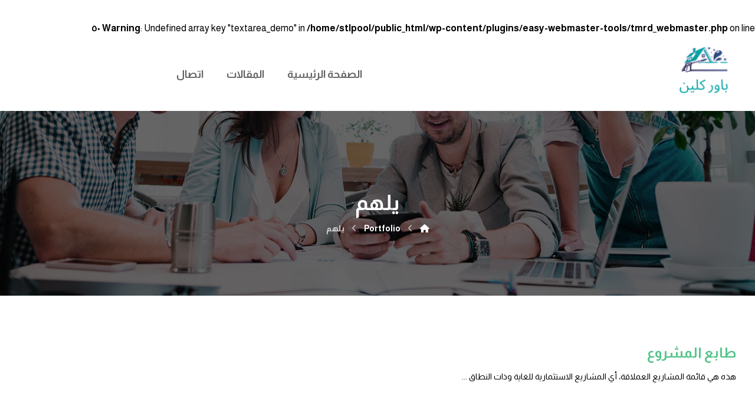

--- FILE ---
content_type: text/html; charset=UTF-8
request_url: https://stlpoolcleaning.com/portfolio/tags/%D9%8A%D9%84%D9%87%D9%85/
body_size: 15521
content:
<!DOCTYPE html>
				<html dir="rtl" lang="ar">
				<head>

					<meta http-equiv="Content-Type" content="text/html; charset=UTF-8"/>

					<meta name="viewport" content="width=device-width, initial-scale=1.0, minimum-scale=1.0"/><meta name='robots' content='index, follow, max-image-preview:large, max-snippet:-1, max-video-preview:-1' />

	<!-- This site is optimized with the Yoast SEO plugin v21.9.1 - https://yoast.com/wordpress/plugins/seo/ -->
	<title>يلهم الأرشيف - شركة باور كلين</title>
	<link rel="canonical" href="https://stlpoolcleaning.com/portfolio/tags/يلهم/" />
	<meta property="og:locale" content="ar_AR" />
	<meta property="og:type" content="article" />
	<meta property="og:title" content="يلهم الأرشيف - شركة باور كلين" />
	<meta property="og:url" content="https://stlpoolcleaning.com/portfolio/tags/يلهم/" />
	<meta property="og:site_name" content="شركة باور كلين" />
	<meta name="twitter:card" content="summary_large_image" />
	<script type="application/ld+json" class="yoast-schema-graph">{"@context":"https://schema.org","@graph":[{"@type":"CollectionPage","@id":"https://stlpoolcleaning.com/portfolio/tags/%d9%8a%d9%84%d9%87%d9%85/","url":"https://stlpoolcleaning.com/portfolio/tags/%d9%8a%d9%84%d9%87%d9%85/","name":"يلهم الأرشيف - شركة باور كلين","isPartOf":{"@id":"https://stlpoolcleaning.com/#website"},"primaryImageOfPage":{"@id":"https://stlpoolcleaning.com/portfolio/tags/%d9%8a%d9%84%d9%87%d9%85/#primaryimage"},"image":{"@id":"https://stlpoolcleaning.com/portfolio/tags/%d9%8a%d9%84%d9%87%d9%85/#primaryimage"},"thumbnailUrl":"","breadcrumb":{"@id":"https://stlpoolcleaning.com/portfolio/tags/%d9%8a%d9%84%d9%87%d9%85/#breadcrumb"},"inLanguage":"ar"},{"@type":"ImageObject","inLanguage":"ar","@id":"https://stlpoolcleaning.com/portfolio/tags/%d9%8a%d9%84%d9%87%d9%85/#primaryimage","url":"","contentUrl":""},{"@type":"BreadcrumbList","@id":"https://stlpoolcleaning.com/portfolio/tags/%d9%8a%d9%84%d9%87%d9%85/#breadcrumb","itemListElement":[{"@type":"ListItem","position":1,"name":"الرئيسية","item":"https://stlpoolcleaning.com/"},{"@type":"ListItem","position":2,"name":"يلهم"}]},{"@type":"WebSite","@id":"https://stlpoolcleaning.com/#website","url":"https://stlpoolcleaning.com/","name":"شركة باور كلين","description":"خدمات تنظيف منازل-خزانات-مسابح -نقل عفش","potentialAction":[{"@type":"SearchAction","target":{"@type":"EntryPoint","urlTemplate":"https://stlpoolcleaning.com/?s={search_term_string}"},"query-input":"required name=search_term_string"}],"inLanguage":"ar"}]}</script>
	<!-- / Yoast SEO plugin. -->


<link rel='dns-prefetch' href='//fonts.googleapis.com' />
<link rel="alternate" type="application/rss+xml" title="شركة باور كلين &laquo; الخلاصة" href="https://stlpoolcleaning.com/feed/" />
<link rel="alternate" type="application/rss+xml" title="شركة باور كلين &laquo; خلاصة التعليقات" href="https://stlpoolcleaning.com/comments/feed/" />
<link rel="alternate" type="application/rss+xml" title="خلاصة شركة باور كلين &laquo; يلهم Tags" href="https://stlpoolcleaning.com/portfolio/tags/%d9%8a%d9%84%d9%87%d9%85/feed/" />
<script>
window._wpemojiSettings = {"baseUrl":"https:\/\/s.w.org\/images\/core\/emoji\/14.0.0\/72x72\/","ext":".png","svgUrl":"https:\/\/s.w.org\/images\/core\/emoji\/14.0.0\/svg\/","svgExt":".svg","source":{"concatemoji":"https:\/\/stlpoolcleaning.com\/wp-includes\/js\/wp-emoji-release.min.js?ver=6.4.7"}};
/*! This file is auto-generated */
!function(i,n){var o,s,e;function c(e){try{var t={supportTests:e,timestamp:(new Date).valueOf()};sessionStorage.setItem(o,JSON.stringify(t))}catch(e){}}function p(e,t,n){e.clearRect(0,0,e.canvas.width,e.canvas.height),e.fillText(t,0,0);var t=new Uint32Array(e.getImageData(0,0,e.canvas.width,e.canvas.height).data),r=(e.clearRect(0,0,e.canvas.width,e.canvas.height),e.fillText(n,0,0),new Uint32Array(e.getImageData(0,0,e.canvas.width,e.canvas.height).data));return t.every(function(e,t){return e===r[t]})}function u(e,t,n){switch(t){case"flag":return n(e,"\ud83c\udff3\ufe0f\u200d\u26a7\ufe0f","\ud83c\udff3\ufe0f\u200b\u26a7\ufe0f")?!1:!n(e,"\ud83c\uddfa\ud83c\uddf3","\ud83c\uddfa\u200b\ud83c\uddf3")&&!n(e,"\ud83c\udff4\udb40\udc67\udb40\udc62\udb40\udc65\udb40\udc6e\udb40\udc67\udb40\udc7f","\ud83c\udff4\u200b\udb40\udc67\u200b\udb40\udc62\u200b\udb40\udc65\u200b\udb40\udc6e\u200b\udb40\udc67\u200b\udb40\udc7f");case"emoji":return!n(e,"\ud83e\udef1\ud83c\udffb\u200d\ud83e\udef2\ud83c\udfff","\ud83e\udef1\ud83c\udffb\u200b\ud83e\udef2\ud83c\udfff")}return!1}function f(e,t,n){var r="undefined"!=typeof WorkerGlobalScope&&self instanceof WorkerGlobalScope?new OffscreenCanvas(300,150):i.createElement("canvas"),a=r.getContext("2d",{willReadFrequently:!0}),o=(a.textBaseline="top",a.font="600 32px Arial",{});return e.forEach(function(e){o[e]=t(a,e,n)}),o}function t(e){var t=i.createElement("script");t.src=e,t.defer=!0,i.head.appendChild(t)}"undefined"!=typeof Promise&&(o="wpEmojiSettingsSupports",s=["flag","emoji"],n.supports={everything:!0,everythingExceptFlag:!0},e=new Promise(function(e){i.addEventListener("DOMContentLoaded",e,{once:!0})}),new Promise(function(t){var n=function(){try{var e=JSON.parse(sessionStorage.getItem(o));if("object"==typeof e&&"number"==typeof e.timestamp&&(new Date).valueOf()<e.timestamp+604800&&"object"==typeof e.supportTests)return e.supportTests}catch(e){}return null}();if(!n){if("undefined"!=typeof Worker&&"undefined"!=typeof OffscreenCanvas&&"undefined"!=typeof URL&&URL.createObjectURL&&"undefined"!=typeof Blob)try{var e="postMessage("+f.toString()+"("+[JSON.stringify(s),u.toString(),p.toString()].join(",")+"));",r=new Blob([e],{type:"text/javascript"}),a=new Worker(URL.createObjectURL(r),{name:"wpTestEmojiSupports"});return void(a.onmessage=function(e){c(n=e.data),a.terminate(),t(n)})}catch(e){}c(n=f(s,u,p))}t(n)}).then(function(e){for(var t in e)n.supports[t]=e[t],n.supports.everything=n.supports.everything&&n.supports[t],"flag"!==t&&(n.supports.everythingExceptFlag=n.supports.everythingExceptFlag&&n.supports[t]);n.supports.everythingExceptFlag=n.supports.everythingExceptFlag&&!n.supports.flag,n.DOMReady=!1,n.readyCallback=function(){n.DOMReady=!0}}).then(function(){return e}).then(function(){var e;n.supports.everything||(n.readyCallback(),(e=n.source||{}).concatemoji?t(e.concatemoji):e.wpemoji&&e.twemoji&&(t(e.twemoji),t(e.wpemoji)))}))}((window,document),window._wpemojiSettings);
</script>
<style id='wp-emoji-styles-inline-css'>

	img.wp-smiley, img.emoji {
		display: inline !important;
		border: none !important;
		box-shadow: none !important;
		height: 1em !important;
		width: 1em !important;
		margin: 0 0.07em !important;
		vertical-align: -0.1em !important;
		background: none !important;
		padding: 0 !important;
	}
</style>
<link rel='stylesheet' id='codevz-blocks-css' href='https://stlpoolcleaning.com/wp-content/themes/xtra//assets/css/blocks.css?ver=6.4.7' media='all' />
<style id='classic-theme-styles-inline-css'>
/*! This file is auto-generated */
.wp-block-button__link{color:#fff;background-color:#32373c;border-radius:9999px;box-shadow:none;text-decoration:none;padding:calc(.667em + 2px) calc(1.333em + 2px);font-size:1.125em}.wp-block-file__button{background:#32373c;color:#fff;text-decoration:none}
</style>
<style id='global-styles-inline-css'>
body{--wp--preset--color--black: #000000;--wp--preset--color--cyan-bluish-gray: #abb8c3;--wp--preset--color--white: #ffffff;--wp--preset--color--pale-pink: #f78da7;--wp--preset--color--vivid-red: #cf2e2e;--wp--preset--color--luminous-vivid-orange: #ff6900;--wp--preset--color--luminous-vivid-amber: #fcb900;--wp--preset--color--light-green-cyan: #7bdcb5;--wp--preset--color--vivid-green-cyan: #00d084;--wp--preset--color--pale-cyan-blue: #8ed1fc;--wp--preset--color--vivid-cyan-blue: #0693e3;--wp--preset--color--vivid-purple: #9b51e0;--wp--preset--gradient--vivid-cyan-blue-to-vivid-purple: linear-gradient(135deg,rgba(6,147,227,1) 0%,rgb(155,81,224) 100%);--wp--preset--gradient--light-green-cyan-to-vivid-green-cyan: linear-gradient(135deg,rgb(122,220,180) 0%,rgb(0,208,130) 100%);--wp--preset--gradient--luminous-vivid-amber-to-luminous-vivid-orange: linear-gradient(135deg,rgba(252,185,0,1) 0%,rgba(255,105,0,1) 100%);--wp--preset--gradient--luminous-vivid-orange-to-vivid-red: linear-gradient(135deg,rgba(255,105,0,1) 0%,rgb(207,46,46) 100%);--wp--preset--gradient--very-light-gray-to-cyan-bluish-gray: linear-gradient(135deg,rgb(238,238,238) 0%,rgb(169,184,195) 100%);--wp--preset--gradient--cool-to-warm-spectrum: linear-gradient(135deg,rgb(74,234,220) 0%,rgb(151,120,209) 20%,rgb(207,42,186) 40%,rgb(238,44,130) 60%,rgb(251,105,98) 80%,rgb(254,248,76) 100%);--wp--preset--gradient--blush-light-purple: linear-gradient(135deg,rgb(255,206,236) 0%,rgb(152,150,240) 100%);--wp--preset--gradient--blush-bordeaux: linear-gradient(135deg,rgb(254,205,165) 0%,rgb(254,45,45) 50%,rgb(107,0,62) 100%);--wp--preset--gradient--luminous-dusk: linear-gradient(135deg,rgb(255,203,112) 0%,rgb(199,81,192) 50%,rgb(65,88,208) 100%);--wp--preset--gradient--pale-ocean: linear-gradient(135deg,rgb(255,245,203) 0%,rgb(182,227,212) 50%,rgb(51,167,181) 100%);--wp--preset--gradient--electric-grass: linear-gradient(135deg,rgb(202,248,128) 0%,rgb(113,206,126) 100%);--wp--preset--gradient--midnight: linear-gradient(135deg,rgb(2,3,129) 0%,rgb(40,116,252) 100%);--wp--preset--font-size--small: 13px;--wp--preset--font-size--medium: 20px;--wp--preset--font-size--large: 36px;--wp--preset--font-size--x-large: 42px;--wp--preset--spacing--20: 0.44rem;--wp--preset--spacing--30: 0.67rem;--wp--preset--spacing--40: 1rem;--wp--preset--spacing--50: 1.5rem;--wp--preset--spacing--60: 2.25rem;--wp--preset--spacing--70: 3.38rem;--wp--preset--spacing--80: 5.06rem;--wp--preset--shadow--natural: 6px 6px 9px rgba(0, 0, 0, 0.2);--wp--preset--shadow--deep: 12px 12px 50px rgba(0, 0, 0, 0.4);--wp--preset--shadow--sharp: 6px 6px 0px rgba(0, 0, 0, 0.2);--wp--preset--shadow--outlined: 6px 6px 0px -3px rgba(255, 255, 255, 1), 6px 6px rgba(0, 0, 0, 1);--wp--preset--shadow--crisp: 6px 6px 0px rgba(0, 0, 0, 1);}:where(.is-layout-flex){gap: 0.5em;}:where(.is-layout-grid){gap: 0.5em;}body .is-layout-flow > .alignleft{float: left;margin-inline-start: 0;margin-inline-end: 2em;}body .is-layout-flow > .alignright{float: right;margin-inline-start: 2em;margin-inline-end: 0;}body .is-layout-flow > .aligncenter{margin-left: auto !important;margin-right: auto !important;}body .is-layout-constrained > .alignleft{float: left;margin-inline-start: 0;margin-inline-end: 2em;}body .is-layout-constrained > .alignright{float: right;margin-inline-start: 2em;margin-inline-end: 0;}body .is-layout-constrained > .aligncenter{margin-left: auto !important;margin-right: auto !important;}body .is-layout-constrained > :where(:not(.alignleft):not(.alignright):not(.alignfull)){max-width: var(--wp--style--global--content-size);margin-left: auto !important;margin-right: auto !important;}body .is-layout-constrained > .alignwide{max-width: var(--wp--style--global--wide-size);}body .is-layout-flex{display: flex;}body .is-layout-flex{flex-wrap: wrap;align-items: center;}body .is-layout-flex > *{margin: 0;}body .is-layout-grid{display: grid;}body .is-layout-grid > *{margin: 0;}:where(.wp-block-columns.is-layout-flex){gap: 2em;}:where(.wp-block-columns.is-layout-grid){gap: 2em;}:where(.wp-block-post-template.is-layout-flex){gap: 1.25em;}:where(.wp-block-post-template.is-layout-grid){gap: 1.25em;}.has-black-color{color: var(--wp--preset--color--black) !important;}.has-cyan-bluish-gray-color{color: var(--wp--preset--color--cyan-bluish-gray) !important;}.has-white-color{color: var(--wp--preset--color--white) !important;}.has-pale-pink-color{color: var(--wp--preset--color--pale-pink) !important;}.has-vivid-red-color{color: var(--wp--preset--color--vivid-red) !important;}.has-luminous-vivid-orange-color{color: var(--wp--preset--color--luminous-vivid-orange) !important;}.has-luminous-vivid-amber-color{color: var(--wp--preset--color--luminous-vivid-amber) !important;}.has-light-green-cyan-color{color: var(--wp--preset--color--light-green-cyan) !important;}.has-vivid-green-cyan-color{color: var(--wp--preset--color--vivid-green-cyan) !important;}.has-pale-cyan-blue-color{color: var(--wp--preset--color--pale-cyan-blue) !important;}.has-vivid-cyan-blue-color{color: var(--wp--preset--color--vivid-cyan-blue) !important;}.has-vivid-purple-color{color: var(--wp--preset--color--vivid-purple) !important;}.has-black-background-color{background-color: var(--wp--preset--color--black) !important;}.has-cyan-bluish-gray-background-color{background-color: var(--wp--preset--color--cyan-bluish-gray) !important;}.has-white-background-color{background-color: var(--wp--preset--color--white) !important;}.has-pale-pink-background-color{background-color: var(--wp--preset--color--pale-pink) !important;}.has-vivid-red-background-color{background-color: var(--wp--preset--color--vivid-red) !important;}.has-luminous-vivid-orange-background-color{background-color: var(--wp--preset--color--luminous-vivid-orange) !important;}.has-luminous-vivid-amber-background-color{background-color: var(--wp--preset--color--luminous-vivid-amber) !important;}.has-light-green-cyan-background-color{background-color: var(--wp--preset--color--light-green-cyan) !important;}.has-vivid-green-cyan-background-color{background-color: var(--wp--preset--color--vivid-green-cyan) !important;}.has-pale-cyan-blue-background-color{background-color: var(--wp--preset--color--pale-cyan-blue) !important;}.has-vivid-cyan-blue-background-color{background-color: var(--wp--preset--color--vivid-cyan-blue) !important;}.has-vivid-purple-background-color{background-color: var(--wp--preset--color--vivid-purple) !important;}.has-black-border-color{border-color: var(--wp--preset--color--black) !important;}.has-cyan-bluish-gray-border-color{border-color: var(--wp--preset--color--cyan-bluish-gray) !important;}.has-white-border-color{border-color: var(--wp--preset--color--white) !important;}.has-pale-pink-border-color{border-color: var(--wp--preset--color--pale-pink) !important;}.has-vivid-red-border-color{border-color: var(--wp--preset--color--vivid-red) !important;}.has-luminous-vivid-orange-border-color{border-color: var(--wp--preset--color--luminous-vivid-orange) !important;}.has-luminous-vivid-amber-border-color{border-color: var(--wp--preset--color--luminous-vivid-amber) !important;}.has-light-green-cyan-border-color{border-color: var(--wp--preset--color--light-green-cyan) !important;}.has-vivid-green-cyan-border-color{border-color: var(--wp--preset--color--vivid-green-cyan) !important;}.has-pale-cyan-blue-border-color{border-color: var(--wp--preset--color--pale-cyan-blue) !important;}.has-vivid-cyan-blue-border-color{border-color: var(--wp--preset--color--vivid-cyan-blue) !important;}.has-vivid-purple-border-color{border-color: var(--wp--preset--color--vivid-purple) !important;}.has-vivid-cyan-blue-to-vivid-purple-gradient-background{background: var(--wp--preset--gradient--vivid-cyan-blue-to-vivid-purple) !important;}.has-light-green-cyan-to-vivid-green-cyan-gradient-background{background: var(--wp--preset--gradient--light-green-cyan-to-vivid-green-cyan) !important;}.has-luminous-vivid-amber-to-luminous-vivid-orange-gradient-background{background: var(--wp--preset--gradient--luminous-vivid-amber-to-luminous-vivid-orange) !important;}.has-luminous-vivid-orange-to-vivid-red-gradient-background{background: var(--wp--preset--gradient--luminous-vivid-orange-to-vivid-red) !important;}.has-very-light-gray-to-cyan-bluish-gray-gradient-background{background: var(--wp--preset--gradient--very-light-gray-to-cyan-bluish-gray) !important;}.has-cool-to-warm-spectrum-gradient-background{background: var(--wp--preset--gradient--cool-to-warm-spectrum) !important;}.has-blush-light-purple-gradient-background{background: var(--wp--preset--gradient--blush-light-purple) !important;}.has-blush-bordeaux-gradient-background{background: var(--wp--preset--gradient--blush-bordeaux) !important;}.has-luminous-dusk-gradient-background{background: var(--wp--preset--gradient--luminous-dusk) !important;}.has-pale-ocean-gradient-background{background: var(--wp--preset--gradient--pale-ocean) !important;}.has-electric-grass-gradient-background{background: var(--wp--preset--gradient--electric-grass) !important;}.has-midnight-gradient-background{background: var(--wp--preset--gradient--midnight) !important;}.has-small-font-size{font-size: var(--wp--preset--font-size--small) !important;}.has-medium-font-size{font-size: var(--wp--preset--font-size--medium) !important;}.has-large-font-size{font-size: var(--wp--preset--font-size--large) !important;}.has-x-large-font-size{font-size: var(--wp--preset--font-size--x-large) !important;}
.wp-block-navigation a:where(:not(.wp-element-button)){color: inherit;}
:where(.wp-block-post-template.is-layout-flex){gap: 1.25em;}:where(.wp-block-post-template.is-layout-grid){gap: 1.25em;}
:where(.wp-block-columns.is-layout-flex){gap: 2em;}:where(.wp-block-columns.is-layout-grid){gap: 2em;}
.wp-block-pullquote{font-size: 1.5em;line-height: 1.6;}
</style>
<link rel='stylesheet' id='cz-icons-pack-css' href='https://stlpoolcleaning.com/wp-content/plugins/codevz-plus/admin/fields/codevz_fields/icons/czicons.css?ver=4.8.0' media='all' />
<link rel='stylesheet' id='contact-form-7-css' href='https://stlpoolcleaning.com/wp-content/plugins/contact-form-7/includes/css/styles.css?ver=5.9' media='all' />
<link rel='stylesheet' id='contact-form-7-rtl-css' href='https://stlpoolcleaning.com/wp-content/plugins/contact-form-7/includes/css/styles-rtl.css?ver=5.9' media='all' />
<link rel='stylesheet' id='woocommerce-layout-rtl-css' href='https://stlpoolcleaning.com/wp-content/plugins/woocommerce/assets/css/woocommerce-layout-rtl.css?ver=8.6.1' media='all' />
<link rel='stylesheet' id='woocommerce-smallscreen-rtl-css' href='https://stlpoolcleaning.com/wp-content/plugins/woocommerce/assets/css/woocommerce-smallscreen-rtl.css?ver=8.6.1' media='only screen and (max-width: 768px)' />
<link rel='stylesheet' id='woocommerce-general-rtl-css' href='https://stlpoolcleaning.com/wp-content/plugins/woocommerce/assets/css/woocommerce-rtl.css?ver=8.6.1' media='all' />
<style id='woocommerce-inline-inline-css'>
.woocommerce form .form-row .required { visibility: visible; }
</style>
<link rel='stylesheet' id='wpccp-css' href='https://stlpoolcleaning.com/wp-content/plugins/wp-content-copy-protection/assets/css/style.min.css?ver=1706447838' media='all' />
<link rel='stylesheet' id='codevz-css' href='https://stlpoolcleaning.com/wp-content/themes/xtra/assets/css/core.css?ver=4.7.2' media='all' />
<link rel='stylesheet' id='codevz-laptop-css' href='https://stlpoolcleaning.com/wp-content/themes/xtra/assets/css/core-laptop.css?ver=4.7.2' media='screen and (max-width: 1024px)' />
<link rel='stylesheet' id='codevz-tablet-css' href='https://stlpoolcleaning.com/wp-content/themes/xtra/assets/css/core-tablet.css?ver=4.7.2' media='screen and (max-width: 768px)' />
<link rel='stylesheet' id='codevz-mobile-css' href='https://stlpoolcleaning.com/wp-content/themes/xtra/assets/css/core-mobile.css?ver=4.7.2' media='screen and (max-width: 480px)' />
<link rel='stylesheet' id='codevz-rtl-css' href='https://stlpoolcleaning.com/wp-content/themes/xtra/assets/css/core.rtl.css?ver=4.7.2' media='all' />
<link rel='stylesheet' id='google-font-almarai-css' href='https://fonts.googleapis.com/css?family=Almarai%3A300%2C400%2C700&#038;ver=6.4.7' media='all' />
<link rel='stylesheet' id='codevz-woocommerce-css' href='https://stlpoolcleaning.com/wp-content/themes/xtra/assets/css/woocommerce.css?ver=4.7.2' media='all' />
<link rel='stylesheet' id='codevz-woocommerce-rtl-css' href='https://stlpoolcleaning.com/wp-content/themes/xtra/assets/css/woocommerce.rtl.css?ver=4.7.2' media='all' />
<link rel='stylesheet' id='codevz-plus-share-css' href='https://stlpoolcleaning.com/wp-content/plugins/codevz-plus/assets/css/share.css?ver=4.8.0' media='all' />
<link rel='stylesheet' id='codevz-mobile-fixed-nav-css' href='https://stlpoolcleaning.com/wp-content/plugins/codevz-plus/assets/css/mobile-nav.css?ver=4.8.0' media='all' />
<link rel='stylesheet' id='codevz-plus-css' href='https://stlpoolcleaning.com/wp-content/plugins/codevz-plus/assets/css/codevzplus.css?ver=4.8.0' media='all' />
<link rel='stylesheet' id='codevz-plus-tablet-css' href='https://stlpoolcleaning.com/wp-content/plugins/codevz-plus/assets/css/codevzplus-tablet.css?ver=4.8.0' media='screen and (max-width: 768px)' />
<link rel='stylesheet' id='codevz-plus-mobile-css' href='https://stlpoolcleaning.com/wp-content/plugins/codevz-plus/assets/css/codevzplus-mobile.css?ver=4.8.0' media='screen and (max-width: 480px)' />
<link rel='stylesheet' id='xtra-elementor-front-css' href='https://stlpoolcleaning.com/wp-content/plugins/codevz-plus/assets/css/elementor.css?ver=4.8.0' media='all' />
<link rel='stylesheet' id='font-awesome-shims-css' href='https://stlpoolcleaning.com/wp-content/plugins/codevz-plus/admin/assets/css/font-awesome/css/v4-shims.min.css?ver=6.4.2' media='all' />
<link rel='stylesheet' id='font-awesome-css' href='https://stlpoolcleaning.com/wp-content/plugins/codevz-plus/admin/assets/css/font-awesome/css/all.min.css?ver=6.4.2' media='all' />
<link rel='stylesheet' id='call-now-button-modern-style-css' href='https://stlpoolcleaning.com/wp-content/plugins/call-now-button/resources/style/modern.css?ver=1.4.2' media='all' />
<script src="https://stlpoolcleaning.com/wp-includes/js/jquery/jquery.min.js?ver=3.7.1" id="jquery-core-js"></script>
<script src="https://stlpoolcleaning.com/wp-includes/js/jquery/jquery-migrate.min.js?ver=3.4.1" id="jquery-migrate-js"></script>
<script src="https://stlpoolcleaning.com/wp-content/plugins/woocommerce/assets/js/jquery-blockui/jquery.blockUI.min.js?ver=2.7.0-wc.8.6.1" id="jquery-blockui-js" defer data-wp-strategy="defer"></script>
<script id="wc-add-to-cart-js-extra">
var wc_add_to_cart_params = {"ajax_url":"\/wp-admin\/admin-ajax.php","wc_ajax_url":"\/?wc-ajax=%%endpoint%%","i18n_view_cart":"\u0639\u0631\u0636 \u0627\u0644\u0633\u0644\u0629","cart_url":"https:\/\/stlpoolcleaning.com","is_cart":"","cart_redirect_after_add":"no"};
</script>
<script src="https://stlpoolcleaning.com/wp-content/plugins/woocommerce/assets/js/frontend/add-to-cart.min.js?ver=8.6.1" id="wc-add-to-cart-js" defer data-wp-strategy="defer"></script>
<script src="https://stlpoolcleaning.com/wp-content/plugins/woocommerce/assets/js/js-cookie/js.cookie.min.js?ver=2.1.4-wc.8.6.1" id="js-cookie-js" defer data-wp-strategy="defer"></script>
<script id="woocommerce-js-extra">
var woocommerce_params = {"ajax_url":"\/wp-admin\/admin-ajax.php","wc_ajax_url":"\/?wc-ajax=%%endpoint%%"};
</script>
<script src="https://stlpoolcleaning.com/wp-content/plugins/woocommerce/assets/js/frontend/woocommerce.min.js?ver=8.6.1" id="woocommerce-js" defer data-wp-strategy="defer"></script>
<script id="wc-cart-fragments-js-extra">
var wc_cart_fragments_params = {"ajax_url":"\/wp-admin\/admin-ajax.php","wc_ajax_url":"\/?wc-ajax=%%endpoint%%","cart_hash_key":"wc_cart_hash_4e36cdeae3eb5eba90e8133552e48e9d","fragment_name":"wc_fragments_4e36cdeae3eb5eba90e8133552e48e9d","request_timeout":"5000"};
</script>
<script src="https://stlpoolcleaning.com/wp-content/plugins/woocommerce/assets/js/frontend/cart-fragments.min.js?ver=8.6.1" id="wc-cart-fragments-js" defer data-wp-strategy="defer"></script>
<link rel="https://api.w.org/" href="https://stlpoolcleaning.com/wp-json/" /><link rel="alternate" type="application/json" href="https://stlpoolcleaning.com/wp-json/wp/v2/portfolio_tags/101" /><link rel="EditURI" type="application/rsd+xml" title="RSD" href="https://stlpoolcleaning.com/xmlrpc.php?rsd" />
<meta name="generator" content="WordPress 6.4.7" />
<meta name="generator" content="WooCommerce 8.6.1" />
<meta name="format-detection" content="telephone=no">
<br />
<b>Warning</b>:  Undefined array key "textarea_demo" in <b>/home/stlpool/public_html/wp-content/plugins/easy-webmaster-tools/tmrd_webmaster.php</b> on line <b>50</b><br />
<!-- Google Tag Manager -->
<script>(function(w,d,s,l,i){w[l]=w[l]||[];w[l].push({'gtm.start':
new Date().getTime(),event:'gtm.js'});var f=d.getElementsByTagName(s)[0],
j=d.createElement(s),dl=l!='dataLayer'?'&l='+l:'';j.async=true;j.src=
'https://www.googletagmanager.com/gtm.js?id='+i+dl;f.parentNode.insertBefore(j,f);
})(window,document,'script','dataLayer','GTM-MVP87H59');</script>
<!-- End Google Tag Manager -->	<noscript><style>.woocommerce-product-gallery{ opacity: 1 !important; }</style></noscript>
	<meta name="generator" content="Elementor 3.19.4; features: e_optimized_assets_loading, e_optimized_css_loading, additional_custom_breakpoints, block_editor_assets_optimize, e_image_loading_optimization; settings: css_print_method-external, google_font-enabled, font_display-swap">
<style id="codevz-inline-css" data-noptimize>.woocommerce div.product form.cart .variations .codevz-variations input[type="radio"]:checked + label{outline-color:#55c48b;color:#55c48b}.woocommerce div.product form.cart .variations .codevz-variations-button label{border-radius:50px}.woocommerce div.product form.cart .variations .codevz-variations-thumbnail label{border-radius:5px}.admin-bar .cz_fixed_top_border{top:32px}.admin-bar i.offcanvas-close {top: 32px}.admin-bar .offcanvas_area, .admin-bar .hidden_top_bar{margin-top: 32px}.admin-bar .header_5,.admin-bar .onSticky{top: 32px}@media screen and (max-width:768px) {.admin-bar .header_5,.admin-bar .onSticky,.admin-bar .cz_fixed_top_border,.admin-bar i.offcanvas-close {top: 46px}.admin-bar .onSticky {top: 0}.admin-bar .offcanvas_area,.admin-bar .offcanvas_area,.admin-bar .hidden_top_bar{margin-top:46px;height:calc(100% - 46px);}}

/* Theme color */a:hover, .sf-menu > .cz.current_menu > a, .sf-menu > .cz .cz.current_menu > a,.sf-menu > .current-menu-parent > a,.comment-text .star-rating span,.codevz-404 span {color: #55c48b} 
form button, .button, #edd-purchase-button, .edd-submit, .edd-submit.button.blue, .edd-submit.button.blue:hover, .edd-submit.button.blue:focus, [type=submit].edd-submit, .sf-menu > .cz > a:before,.sf-menu > .cz > a:before,
.post-password-form input[type="submit"], .wpcf7-submit, .submit_user, 
#commentform #submit, .commentlist li.bypostauthor > .comment-body:after,.commentlist li.comment-author-admin > .comment-body:after, 
 .pagination .current, .pagination > b, .pagination a:hover, .page-numbers .current, .page-numbers a:hover, .pagination .next:hover, 
.pagination .prev:hover, input[type=submit], .sticky:before, .commentlist li.comment-author-admin .fn,
input[type=submit],input[type=button],.cz_header_button,.cz_default_portfolio a,
.cz_readmore, .more-link, a.cz_btn, .cz_highlight_1:after, div.cz_btn ,.woocommerce input.button.alt.woocommerce #respond input#submit, .woocommerce a.button, .woocommerce button.button, .woocommerce input.button,.woocommerce .woocommerce-error .button,.woocommerce .woocommerce-info .button, .woocommerce .woocommerce-message .button, .woocommerce-page .woocommerce-error .button, .woocommerce-page .woocommerce-info .button, .woocommerce-page .woocommerce-message .button,#add_payment_method table.cart input, .woocommerce-cart table.cart input:not(.input-text), .woocommerce-checkout table.cart input,.woocommerce input.button:disabled, .woocommerce input.button:disabled[disabled],#add_payment_method table.cart input, #add_payment_method .wc-proceed-to-checkout a.checkout-button, .woocommerce-cart .wc-proceed-to-checkout a.checkout-button, .woocommerce-checkout .wc-proceed-to-checkout a.checkout-button,.woocommerce #payment #place_order, .woocommerce-page #payment #place_order,.woocommerce input.button.alt,.woocommerce #respond input#submit.alt:hover, .woocommerce button.button.alt:hover, .woocommerce input.button.alt:hover,.woocommerce #respond input#submit.alt:hover, .woocommerce a.button.alt:hover, .woocommerce nav.woocommerce-pagination ul li a:focus, .woocommerce nav.woocommerce-pagination ul li a:hover, .woocommerce nav.woocommerce-pagination ul li span.current, .widget_product_search #searchsubmit,.woocommerce .widget_price_filter .ui-slider .ui-slider-range, .woocommerce .widget_price_filter .ui-slider .ui-slider-handle, .woocommerce #respond input#submit, .woocommerce a.button, .woocommerce button.button, .woocommerce input.button, .woocommerce div.product form.cart .button, .xtra-product-icons,.woocommerce button.button.alt {background-color: #55c48b}
.cs_load_more_doing, div.wpcf7 .wpcf7-form .ajax-loader {border-right-color: #55c48b}
input:focus,textarea:focus,select:focus {border-color: #55c48b !important}
::selection {background-color: #55c48b;color: #fff}
::-moz-selection {background-color: #55c48b;color: #fff}

/* Custom */#rev_slider_1_1_wrapper .tp-shape, #rev_slider_1_1_wrapper .rev-btn {
    box-shadow: 0px 10px 50px rgba(0,0,0,0.2) !important
}

/* Dynamic  */form button,.comment-form button,a.cz_btn,div.cz_btn,a.cz_btn_half_to_fill:before,a.cz_btn_half_to_fill_v:before,a.cz_btn_half_to_fill:after,a.cz_btn_half_to_fill_v:after,a.cz_btn_unroll_v:before, a.cz_btn_unroll_h:before,a.cz_btn_fill_up:before,a.cz_btn_fill_down:before,a.cz_btn_fill_left:before,a.cz_btn_fill_right:before,.wpcf7-submit,input[type=submit],input[type=button],.button,.cz_header_button,.woocommerce a.button,.woocommerce input.button,.woocommerce #respond input#submit.alt,.woocommerce a.button.alt,.woocommerce button.button.alt,.woocommerce input.button.alt,.woocommerce #respond input#submit, .woocommerce a.button, .woocommerce button.button, .woocommerce input.button, #edd-purchase-button, .edd-submit, [type=submit].edd-submit, .edd-submit.button.blue,.woocommerce #payment #place_order, .woocommerce-page #payment #place_order,.woocommerce button.button:disabled, .woocommerce button.button:disabled[disabled], .woocommerce a.button.wc-forward,.wp-block-search .wp-block-search__button{font-weight:700;background-color:transparent;background-image:linear-gradient(90deg,#55c48b,#01849f);padding:15px 40px;border-radius:50px;box-shadow:0px 6px 30px 0px rgba(1,132,159,0.2)}form button:hover,.comment-form button:hover,a.cz_btn:hover,div.cz_btn:hover,a.cz_btn_half_to_fill:hover:before, a.cz_btn_half_to_fill_v:hover:before,a.cz_btn_half_to_fill:hover:after, a.cz_btn_half_to_fill_v:hover:after,a.cz_btn_unroll_v:after, a.cz_btn_unroll_h:after,a.cz_btn_fill_up:after,a.cz_btn_fill_down:after,a.cz_btn_fill_left:after,a.cz_btn_fill_right:after,.wpcf7-submit:hover,input[type=submit]:hover,input[type=button]:hover,.button:hover,.cz_header_button:hover,.woocommerce a.button:hover,.woocommerce input.button:hover,.woocommerce #respond input#submit.alt:hover,.woocommerce a.button.alt:hover,.woocommerce button.button.alt:hover,.woocommerce input.button.alt:hover,.woocommerce #respond input#submit:hover, .woocommerce a.button:hover, .woocommerce button.button:hover, .woocommerce input.button:hover, #edd-purchase-button:hover, .edd-submit:hover, [type=submit].edd-submit:hover, .edd-submit.button.blue:hover, .edd-submit.button.blue:focus,.woocommerce #payment #place_order:hover, .woocommerce-page #payment #place_order:hover,.woocommerce div.product form.cart .button:hover,.woocommerce button.button:disabled:hover, .woocommerce button.button:disabled[disabled]:hover, .woocommerce a.button.wc-forward:hover,.wp-block-search .wp-block-search__button:hover{box-shadow:0px 8px 30px 0px rgba(1,132,159,0.5)}.widget{background-color:rgba(0,0,0,0.02);border-style:solid;border-width:1px;border-color:rgba(1,132,159,0.07);border-radius:5px}.widget > .codevz-widget-title, .sidebar_inner .widget_block > div > div > h2{font-size:18px;color:#01849f;text-align:center;padding:20px 30px;margin:-30px -30px 30px;border-style:solid;border-bottom-width:1px;border-color:rgba(1,132,159,0.09)}input,textarea,select,.qty,.woocommerce-input-wrapper .select2-selection--single,#add_payment_method table.cart td.actions .coupon .input-text, .woocommerce-cart table.cart td.actions .coupon .input-text, .woocommerce-checkout table.cart td.actions .coupon .input-text{padding-right:20px;padding-left:20px;border-radius:25px}div.logo_hover_tooltip{width:560px;padding:30px;border-style:solid;border-radius:10px;box-shadow:0px 10px 34px rgba(10,10,10,0.1)}.elms_row .cz_social a, .fixed_side .cz_social a, #xtra-social-popup [class*="xtra-social-type-"] a{font-size:16px;color:#262626;padding:10px 5px;border-style:solid;border-radius:0px}.elms_row .cz_social a:hover, .fixed_side .cz_social a:hover, #xtra-social-popup [class*="xtra-social-type-"] a:hover{color:#ffffff}.header_1{background-color:#f0f0f0;border-style:solid;border-bottom-width:1px;border-color:#dfdfdf}#menu_header_1 > .cz > a:hover,#menu_header_1 > .cz:hover > a,#menu_header_1 > .cz.current_menu > a,#menu_header_1 > .current-menu-parent > a{color:#55c48b}#menu_header_1 .cz .cz a:hover,#menu_header_1 .cz .cz:hover > a,#menu_header_1 .cz .cz.current_menu > a,#menu_header_1 .cz .current_menu > .current_menu{color:#55c48b}.header_2{background-color:#ffffff;padding-top:0px}.header_2 .row{background-color:#ffffff;width:1200px;padding-right:30px;padding-left:26px;box-shadow:0px 0px 0px 0px rgba(58,58,58,0.12)}#menu_header_2 > .cz > a{font-size:18px;color:#636363;font-weight:700;padding:10px 0px;margin-right:18px;margin-left:18px}#menu_header_2 > .cz > a:hover,#menu_header_2 > .cz:hover > a,#menu_header_2 > .cz.current_menu > a,#menu_header_2 > .current-menu-parent > a{color:#01849f}#menu_header_2 > .cz > a:before{background-color:rgba(1,132,159,0.08);width:35px;height:35px;border-radius:100px;right:-15px;bottom:10px;left:auto}#menu_header_2 .cz .sub-menu:not(.cz_megamenu_inner_ul),#menu_header_2 .cz_megamenu_inner_ul .cz_megamenu_inner_ul{background-color:#ffffff;padding:20px 0px;margin-top:0px;margin-right:24px;margin-left:24px;border-radius:5px;box-shadow:0px 10px 50px 0px rgba(0,0,0,0.1)}#menu_header_2 .cz .cz a{font-size:14px;color:#000000;border-style:solid;border-left-width:2px;border-color:rgba(255,255,255,0.01);border-left-width:0;border-right-width:5px}#menu_header_2 .cz .cz a:hover,#menu_header_2 .cz .cz:hover > a,#menu_header_2 .cz .cz.current_menu > a,#menu_header_2 .cz .current_menu > .current_menu{color:#55c48b;padding-left:27px;border-style:solid;border-color:#55c48b}.onSticky{background-color:#ffffff !important;box-shadow:0px 10px 40px 0px rgba(0,0,0,0.06) !important}.onSticky .row{margin-top:0px !important;box-shadow:0px 0px 0px 0px rgba(0,0,0,0.01) !important}.header_4{box-shadow:0px 10px 50px rgba(0,0,0,0.1)}#menu_header_4{background-color:transparent;background-image:linear-gradient(180deg,#55c48b,#242424)}#menu_header_4 > .cz > a{color:#eaeaea}#menu_header_4 > .cz > a:hover,#menu_header_4 > .cz:hover > a,#menu_header_4 > .cz.current_menu > a,#menu_header_4 > .current-menu-parent > a{color:#01849f;background-color:#ffffff}#menu_header_4 .cz .cz a{color:rgba(255,255,255,0.5)}#menu_header_4 .cz .cz a:hover,#menu_header_4 .cz .cz:hover > a,#menu_header_4 .cz .cz.current_menu > a,#menu_header_4 .cz .current_menu > .current_menu{color:#ffffff}.hidden_top_bar{color:#0a0101;background-color:#ffffff;border-style:solid;border-width:0 0 2px;border-color:#ffffff;transform: translateY(calc(-100% + 2px))}.hidden_top_bar > i{color:#000000;background:#ffffff;padding:14px 16px 15px 16px;border-style:solid;border-radius:0px}.page_title,.header_onthe_cover .page_title{background-position:center bottom;background-size:cover;background-image:linear-gradient(90deg,rgba(0,0,0,0.6),rgba(0,0,0,0.6)),url(https://stlpoolcleaning.com/wp-content/uploads/2019/11/header-bg2.jpg);padding-top:275px;padding-bottom:100px}.page_title .section_title{font-size:36px;color:#ffffff;margin-top:-20px}.page_title a,.page_title i{color:#ffffff}.breadcrumbs{padding-top:4px;padding-bottom:0px}[class*="cz_tooltip_"] [data-title]:after{font-family:'Almarai'}body, body.rtl, .rtl form{font-family:'Almarai'}.footer_1 .row{border-width:0 0 1px;border-color:rgba(255,255,255,0.14)}.cz_middle_footer{background-color:rgba(1,132,159,0.1);padding-top:100px;padding-bottom:50px}.footer_widget{color:#707070;padding:50px 10px}.cz_middle_footer a{color:#000000}.cz_middle_footer a:hover{color:#55c48b;font-weight:700}.footer_2{color:#ffffff;background-color:rgba(1,132,159,0.01)}i.backtotop{font-size:14px;color:#ffffff;background-color:#03a3a3;border-radius:100px}i.fixed_contact{font-size:14px;color:#ffffff;background-color:#55c48b;margin-right:5px;border-radius:0px}div.fixed_contact{border-radius:0px}.footer_widget > .codevz-widget-title, footer .widget_block > div > div > h2{font-size:16px;color:#a0a0a0;border-style:solid;border-width:0 0 1px}.woocommerce ul.products li.product a img{border-style:solid;border-width:2px;border-color:#01849f}.woocommerce ul.products li.product .woocommerce-loop-category__title, .woocommerce ul.products li.product .woocommerce-loop-product__title, .woocommerce ul.products li.product h3,.woocommerce.woo-template-2 ul.products li.product .woocommerce-loop-category__title, .woocommerce.woo-template-2 ul.products li.product .woocommerce-loop-product__title, .woocommerce.woo-template-2 ul.products li.product h3{margin-bottom:-10px}.woocommerce ul.products li.product .star-rating{color:#55c48b;position:absolute;top:40px;right:8px;opacity:0.8}.woocommerce ul.products li.product .button.add_to_cart_button, .woocommerce ul.products li.product .button[class*="product_type_"]{background-color:transparent;background-image:linear-gradient(90deg,#55c48b,#01849f)}.woocommerce span.onsale, .woocommerce ul.products li.product .onsale,.woocommerce.single span.onsale, .woocommerce.single ul.products li.product .onsale{font-size:18px;color:#55c48b;line-height:1em;background-color:rgba(85,196,139,0.2);width:1em;height:1em;padding:9px 15px;border-radius:0 0 5px 0;top:0px;left:0px}.woocommerce ul.products li.product .price{font-size:16px;color:#ffffff;background-color:#01849f;padding:2px 15px;border-radius:0 5px 0 5px;top:0px;right:0px}.woocommerce div.product .product_title{font-size:36px;color:#01849f}.woocommerce .woocommerce-product-rating .star-rating{color:#55c48b}.woocommerce div.product .summary p.price, .woocommerce div.product .summary span.price{font-size:24px;color:#01849f}.page_content img, a.cz_post_image img, footer img, .cz_image_in, .wp-block-gallery figcaption, .cz_grid .cz_grid_link{border-radius:5px}.tagcloud a, .widget .tagcloud a, .cz_post_cat a, .cz_post_views a{padding:5px 15px;border-style:solid;border-color:rgba(85,196,139,0.1);border-radius:150px}.tagcloud a:hover, .widget .tagcloud a:hover, .cz_post_cat a:hover, .cz_post_views a:hover{color:#ffffff;background-color:transparent;background-image:linear-gradient(90deg,#55c48b,#01849f);border-style:solid;border-color:#55c48b}.pagination a, .pagination > b, .pagination span, .page-numbers a, .page-numbers span, .woocommerce nav.woocommerce-pagination ul li a, .woocommerce nav.woocommerce-pagination ul li span{color:#55c48b;border-style:solid;border-color:rgba(85,196,139,0.4);border-radius:100px}.cz-cpt-post .cz_readmore, .cz-cpt-post .more-link{font-size:16px;color:#ffffff;background-color:transparent;background-image:linear-gradient(90deg,#55c48b,#01849f);padding-right:17px;padding-left:30px;border-style:solid;border-radius:50px}.rtl.cz-cpt-post .cz_readmore,.rtl.cz-cpt-post .more-link{padding-left: 15px;padding-right: 10px}.cz-cpt-post .cz_readmore:hover, .cz-cpt-post .more-link:hover{color:#ffffff;background-color:transparent;background-image:linear-gradient(90deg,#01849f,#55c48b);box-shadow:0px 8px 30px 0px rgba(85,196,139,0.48)}.cz-cpt-post .cz_readmore i, .cz-cpt-post .more-link i{color:#ffffff;border-style:solid;border-radius:0px}.woocommerce div.product div.images img{border-style:solid;border-width:1px;border-color:rgba(1,132,159,0.09)}.cz-cpt-post .cz_default_loop > div{background-color:rgba(0,0,0,0.01);padding:30px;margin-top:40px;margin-bottom:80px;border-style:solid;border-width:1px;border-color:rgba(1,132,159,0.07);border-radius:5px}.next_prev .previous i,.next_prev .next i{color:#ffffff;background-color:transparent;background-image:linear-gradient(90deg,#55c48b,#01849f);border-radius:100px}.cz-cpt-portfolio .cz_default_loop .cz_post_title h3{color:#55c48b}.cz-cpt-post .cz_post_image, .cz-cpt-post .cz_post_svg{background-color:#55c48b;margin-top:-60px;margin-bottom:0px;border-radius:5px;box-shadow:0px 8px 30px 0px rgba(0,0,0,0.14)}[class*="cz_tooltip_"] [data-title]:after{color:#ffffff;background-color:#01849f;border-radius:99px}#menu_header_2 .sub-menu .sub-menu:not(.cz_megamenu_inner_ul){margin-top:-17px;margin-right:10px;margin-left:10px}.footer_widget > .codevz-widget-title:before, footer .widget_block > div > div > h2:before{background-color:#55c48b;width:10px;height:10px;margin-right:-10px;margin-left:-10px;border-radius:20px;bottom:-6px}.cz-cpt-post article .cz_post_icon{font-size:30px;color:#ffffff;background-color:#55c48b;padding:40px;border-radius:150px}.single_con .tagcloud a:first-child, .single_con .cz_post_cat a:first-child, .cz_post_views a:first-child{color:#55c48b;background-color:rgba(1,132,159,0.06);width:1em;padding-right:12px;padding-left:12px}.next_prev .previous:hover i,.next_prev .next:hover i{color:#ffffff;background-color:transparent;background-image:linear-gradient(90deg,#55c48b,#01849f);box-shadow:0px 8px 30px 0px rgba(85,196,139,0.5)}.xtra-comments .commentlist li article{background-color:rgba(1,132,159,0.1);border-style:none;border-radius:5px}.woocommerce.single span.onsale{border-radius:4px;top:15px;right:15px;left:auto}.sidebar_inner{border-radius:5px}.cz_default_loop.sticky > div{margin-top:-1px}.cz-cpt-post .cz_readmore:hover i, .cz-cpt-post .more-link:hover i{color:#ffffff}.widget > .codevz-widget-title:before, .sidebar_inner .widget_block > div > div > h2:before{background-color:#01849f;width:20px;height:3px;right:calc(50% - 10px)}.rtl .widget > .codevz-widget-title:before,.rtl .sidebar_inner .widget_block > div > div > h2:before{left:auto;right:calc(50% - 10px)}.cz-cpt-post .cz_default_loop .cz_post_author_avatar img{border-radius:50px}div.xtra-share{background-color:rgba(0,0,0,0.02);margin-top:60px;border-style:solid;border-width:1px;border-color:rgba(1,132,159,0.07);border-radius:5px;display:flex}div.xtra-share a{color:#a3a3a3;width:100%;border-radius:100px;opacity:1}.xtra-comments,.content.cz_related_posts,.cz_author_box,.related.products,.upsells.products,.up-sells.products,.woocommerce-page .cart-collaterals .cart_totals,.woocommerce-page #customer_details,.woocommerce-page .codevz-checkout-details,.woocommerce-page .woocommerce-order-details,.woocommerce-page .woocommerce-customer-details,.woocommerce-page .cart-collaterals .cross-sells,.woocommerce-account .cz_post_content > .woocommerce{background-color:rgba(0,0,0,0.02);padding:30px 30px 1px;border-style:solid;border-width:1px;border-color:rgba(1,132,159,0.07);border-radius:5px}.cz_related_posts .cz_related_post .cz_post_image{margin-top:0px;margin-bottom:30px;box-shadow:0px 8px 30px 0px rgba(0,0,0,0.15)}.next_prev h4{font-size:20px}.next_prev h4 small{font-size:14px;color:#c1c1c1;margin-bottom:2px}.woocommerce .woocommerce-result-count{color:rgba(48,48,48,0.48)}.products .product .xtra-product-quick-view{border-radius:99px}.products .product .xtra-add-to-wishlist{border-radius:99px}.products .product .xtra-add-to-wishlist:hover{color:#ffffff;background-color:#01849f}.products .product .xtra-product-quick-view:hover{color:#ffffff;background-color:#01849f}.woocommerce div.product .woocommerce-tabs ul.tabs li{color:#595959;background-color:#ffffff;margin-right:2px;margin-left:2px;border-style:solid;border-width:1px;border-color:rgba(1,132,159,0.07);border-radius:5px 5px 0 0}.woocommerce div.product .woocommerce-tabs .panel{background-color:rgba(0,0,0,0.02);border-style:solid;border-width:1px;border-color:rgba(1,132,159,0.09);border-radius:5px}.woocommerce div.product .woocommerce-tabs ul.tabs li.active{color:#01849f;background-color:rgba(0,0,0,0.02);border-style:solid;border-width:1px 1px 0px;border-color:rgba(1,132,159,0.09);border-radius:5px 5px 0 0}.woocommerce div.product .summary p.price del span, .woocommerce div.product .summary span.price del span{font-size:18px}.cz-cpt-post .cz_default_loop .cz_post_title h3{font-size:26px;margin-top:40px}#comments > h3,.content.cz_related_posts > h4,.content.cz_author_box > h4,.related.products > h2,.upsells.products > h2,.up-sells.products > h2,.up-sells.products > h2,.woocommerce-page .cart-collaterals .cart_totals > h2,.woocommerce-page #customer_details > div:first-child > div:first-child > h3:first-child,.woocommerce-page .codevz-checkout-details > h3,.woocommerce-page .woocommerce-order-details > h2,.woocommerce-page .woocommerce-customer-details > h2,.woocommerce-page .cart-collaterals .cross-sells > h2{font-size:18px;color:#01849f;text-align:center;padding:20px 30px;margin:-30px -30px 30px;border-style:solid;border-bottom-width:1px;border-color:rgba(1,132,159,0.09)}.cz_related_posts .cz_related_post_date{font-size:12px}.products .product .xtra-product-icons{font-size:20px;background-color:#55c48b;padding:5px;border-radius:99px}.woocommerce .cart .xtra-product-icons-wishlist{background-color:transparent;background-image:linear-gradient(90deg,#55c48b,#01849f);padding:2px;border-radius:99px}.woocommerce .cart .xtra-product-icons-wishlist:hover{box-shadow:0px 12px 30px 0px rgba(1,132,159,0.5)}#xtra_quick_view .cz_popup_in, #xtra_wish_compare .cz_popup_in{border-radius:5px}.quantity-down{color:#ffffff;background-color:transparent;background-image:linear-gradient(90deg,#55c48b,#01849f);border-radius:99px}.quantity-down:hover{box-shadow:0px 12px 30px 0px rgba(1,132,159,0.5)}.quantity-up{color:#ffffff;background-color:transparent;background-image:linear-gradient(90deg,#55c48b,#01849f);border-radius:99px}.quantity-up:hover{box-shadow:0px 12px 30px 0px rgba(1,132,159,0.5)}div.xtra-share:before{font-size:24px;color:#ededed;font-weight:900;border-radius:5px 5px 5px 0;position:absolute;top:-21px;left:auto}.rtl div.xtra-share:before{left:auto;right:0px}.xtra-fixed-mobile-nav{background-color:transparent;background-image:linear-gradient(90deg,#55c48b,#01849f)}.xtra-fixed-mobile-nav a:hover,.xtra-fixed-mobile-nav .xtra-active{color:#01849f;background-color:#ffffff}.xtra-fixed-mobile-nav a span{font-size:12px}.xtra-mobile-menu-text{color:#ffffff;padding-top:10px;padding-bottom:10px}li.xtra-mobile-menu-additional .cz_social a{font-size:18px;color:#ffffff;background-color:#55c48b;padding:5px;margin-right:5px;margin-left:0px;border-style:dotted;border-width:1px;border-color:rgba(85,196,139,0.3);border-radius:50px}li.xtra-mobile-menu-additional .cz_social a:hover{color:#ffffff;background-color:#0ca684}

/* Responsive */@media screen and (max-width:1240px){#layout{width:100%!important}#layout.layout_1,#layout.layout_2{width:95%!important}.row{width:90% !important;padding:0}blockquote{padding:20px}footer .elms_center,footer .have_center .elms_left, footer .have_center .elms_center, footer .have_center .elms_right{float:none;display:block;text-align:center;margin:0 auto;flex:unset}}@media screen and (max-width:768px){.page_title,.header_onthe_cover .page_title{padding-top:60px;}.page_title a,.page_title i{display:none;}.footer_widget > .codevz-widget-title:before, footer .widget_block > div > div > h2:before{margin:0px;left:50%;}}@media screen and (max-width:480px){.cz_middle_footer{padding-top:50px;}.footer_widget{padding-bottom:0px;}div.xtra-share a{background-color:transparent;}.page_title,.header_onthe_cover .page_title{padding-bottom:40px;}.page_title .section_title{font-size:26px;}}</style>		<style id="wp-custom-css">
			footer{
	    background: linear-gradient(179.41deg, #03A3A3 -60.04%, #666666 217.25%);
}
.page_cover.page_title_center.xtra-cover-type-rev {
    display: none;
}
footer a{
	color:#fff !important;
}		</style>
		
<div align="center">
	<noscript>
		<div style="position:fixed; top:0px; left:0px; z-index:3000; height:100%; width:100%; background-color:#FFFFFF">
			<br/><br/>
			<div style="font-family: Tahoma; font-size: 14px; background-color:#FFFFCC; border: 1pt solid Black; padding: 10pt;">
				Sorry, you have Javascript Disabled! To see this page as it is meant to appear, please enable your Javascript!
			</div>
		</div>
	</noscript>
</div>

				</head>

				<body id="intro" class="rtl archive tax-portfolio_tags term-101 wp-embed-responsive theme-xtra cz-cpt-portfolio  cz_sticky xtra-no-fade theme-4.7.2 codevz-plus-4.8.0 clr cz-page-1459 woocommerce-no-js elementor-default elementor-kit-1447"  data-ajax="https://stlpoolcleaning.com/wp-admin/admin-ajax.php">

				<div id="layout" class="clr layout_"><div class="inner_layout header_onthe_cover"><div class="cz_overlay" aria-hidden="true"></div><header id="site_header" class="page_header clr"><div class="header_2 have_center cz_menu_fx_zoom_in"><div class="row elms_row"><div class="clr"><div class="elms_left header_2_left"><div class="cz_elm logo_header_2_left_0 inner_logo_header_2_left_0" style="margin-top:10px;margin-bottom:10px;"><div class="logo_is_img logo"><a href="https://stlpoolcleaning.com/" title="خدمات تنظيف منازل-خزانات-مسابح -نقل عفش"><img src="data:image/svg+xml,%3Csvg%20xmlns%3D&#39;http%3A%2F%2Fwww.w3.org%2F2000%2Fsvg&#39;%20width=&#39;90&#39;%20height=&#39;85&#39;%20viewBox%3D&#39;0%200%2090%2085&#39;%2F%3E" data-czlz data-src="https://stlpoolcleaning.com/wp-content/uploads/2024/03/Group-34.png" alt="شركة باور كلين" width="90" height="85" style="width: 90px"></a></div></div></div><div class="elms_center header_2_center"><div><div class="cz_elm menu_header_2_center_1 inner_menu_header_2_center_0" style="margin-top:34px;margin-bottom:34px;"><i class="fa fa-bars hide icon_mobile_cz_menu_default cz_mi_29630" style=""><span></span></i><ul id="menu_header_2" class="sf-menu clr cz_menu_default" data-indicator="fa fa-angle-down" data-indicator2="fa fa-angle-right"><li id="menu-header_2-1649" class="menu-item menu-item-type-custom menu-item-object-custom menu-item-home cz" data-sub-menu=""><a href="https://stlpoolcleaning.com/" data-title="الصفحة الرئيسية"><span>الصفحة الرئيسية</span></a></li>
<li id="menu-header_2-1831" class="menu-item menu-item-type-post_type menu-item-object-page current_page_parent cz" data-sub-menu=""><a href="https://stlpoolcleaning.com/blog/" data-title="المقالات"><span>المقالات</span></a></li>
<li id="menu-header_2-1647" class="menu-item menu-item-type-post_type menu-item-object-page cz" data-sub-menu=""><a href="https://stlpoolcleaning.com/contact/" data-title="اتصال"><span>اتصال</span></a></li>
</ul><i class="fa czico-198-cancel cz_close_popup xtra-close-icon hide" aria-hidden="true"></i></div></div></div></div></div></div><div class="header_4"><div class="row elms_row"><div class="clr"><div class="elms_left header_4_left"><div class="cz_elm logo_header_4_left_2 inner_logo_header_4_left_0" style="margin-top:10px;margin-bottom:10px;"><div class="logo_is_img logo"><a href="https://stlpoolcleaning.com/" title="خدمات تنظيف منازل-خزانات-مسابح -نقل عفش"><img src="data:image/svg+xml,%3Csvg%20xmlns%3D&#39;http%3A%2F%2Fwww.w3.org%2F2000%2Fsvg&#39;%20width=&#39;126&#39;%20height=&#39;119&#39;%20viewBox%3D&#39;0%200%20126%20119&#39;%2F%3E" data-czlz data-src="https://stlpoolcleaning.com/wp-content/uploads/2024/03/Group-34.png" alt="شركة باور كلين" width="126" height="119" style="width: 126px"></a></div></div></div><div class="elms_right header_4_right"><div class="cz_elm menu_header_4_right_3 inner_menu_header_4_right_0" style="margin-top:20px;margin-bottom:25px;"><i class="fa fa-bars icon_offcanvas_menu inview_right cz_mi_13430" style="color:#ffffff;background-color:transparent;background-image:linear-gradient(90deg,#55c48b,#01849f);border-radius:99px;" data-cz-style=".cz_mi_13430:hover{box-shadow:0px 8px 30px 0px rgba(1,132,159,0.5) !important;}"><span></span></i><i class="fa fa-bars hide icon_mobile_offcanvas_menu inview_right cz_mi_13430" style="color:#ffffff;background-color:transparent;background-image:linear-gradient(90deg,#55c48b,#01849f);border-radius:99px;" data-cz-style=".cz_mi_13430:hover{box-shadow:0px 8px 30px 0px rgba(1,132,159,0.5) !important;}"><span></span></i><ul id="menu_header_4" class="sf-menu clr offcanvas_menu inview_right" data-indicator="" data-indicator2=""><li id="menu-header_4-1649" class="menu-item menu-item-type-custom menu-item-object-custom menu-item-home cz" data-sub-menu=""><a href="https://stlpoolcleaning.com/" data-title="الصفحة الرئيسية"><span>الصفحة الرئيسية</span></a></li>
<li id="menu-header_4-1831" class="menu-item menu-item-type-post_type menu-item-object-page current_page_parent cz" data-sub-menu=""><a href="https://stlpoolcleaning.com/blog/" data-title="المقالات"><span>المقالات</span></a></li>
<li id="menu-header_4-1647" class="menu-item menu-item-type-post_type menu-item-object-page cz" data-sub-menu=""><a href="https://stlpoolcleaning.com/contact/" data-title="اتصال"><span>اتصال</span></a></li>
</ul><i class="fa czico-198-cancel cz_close_popup xtra-close-icon hide" aria-hidden="true"></i><div class="xtra-mobile-menu-additional hide"><div class="cz_social cz_social_colored_bg_hover cz_social_fx_2 cz_tooltip cz_tooltip_up"><a class="cz-facebook" href="https://facebook.com/Codevz" data-title="Facebook" aria-label="Facebook" target="_blank" rel="noopener noreferrer nofollow"><i class="fa fa-facebook"></i><span>Facebook</span></a><a class="cz-twitter" href="https://twitter.com/codevz2" data-title="Twitter" aria-label="Twitter" target="_blank" rel="noopener noreferrer nofollow"><i class="fa fa-twitter"></i><span>Twitter</span></a><a class="cz-instagram" href="https://instagram.com/codevz/" data-title="Instagram" aria-label="Instagram" target="_blank" rel="noopener noreferrer nofollow"><i class="fa fa-instagram"></i><span>Instagram</span></a><a class="cz-skype" href="#" data-title="Skype" aria-label="Skype"><i class="fa fa-skype"></i><span>Skype</span></a></div><div class="xtra-mobile-menu-text">© حقوق النشر 2026</div></div></div><div class="cz_elm icon_header_4_right_4 inner_icon_header_4_right_1" style="margin-top:20px;margin-right:7px;margin-bottom:20px;margin-left:7px;"><a class="elm_icon_text" href="tel:001112344534" data-cz-style=".icon_header_4_right_4 .elm_icon_text:hover &gt; i {box-shadow:0px 8px 30px 0px rgba(1,132,159,0.5) !important;}"><i class="fa czico-123-call" style="font-size:24px;color:#ffffff;background-color:transparent;background-image:linear-gradient(90deg,#55c48b,#01849f);padding:11px;border-radius:99px;" aria-hidden="true"></i><span class="it_text" aria-hidden="true"></span></a></div></div></div></div></div></header><div class="page_cover page_title_center xtra-cover-type-title"><div class="page_title" data-title-parallax=""><div class="row clr"><h1 class="section_title "> <span>يلهم</span></h1></div><div class="breadcrumbs_container clr"><div class="row clr"><div class="breadcrumbs clr"><b><a href="https://stlpoolcleaning.com/" title="Home page"><span><i class="fa fa-home cz_breadcrumbs_home" aria-hidden="true"></i></span></a></b> <i class="fa fa-angle-left" aria-hidden="true"></i> <b><a href="https://stlpoolcleaning.com/portfolio/"><span>Portfolio</span></a></b> <i class="fa fa-angle-left" aria-hidden="true"></i> <b class="inactive_l"><a class="cz_br_current" href="https://stlpoolcleaning.com/portfolio/tags/%D9%8A%D9%84%D9%87%D9%85/"><span>يلهم</span></a></b></div></div></div></div></div><div id="page_content" class="page_content" role="main"><div class="row clr"><div class="s12 clr"><div class="cz_is_blank clr"><div class="cz_posts_container cz_posts_template_3"><div class="clr mb30"><article class="cz_default_loop clr cz_default_loop_full post-1459 portfolio type-portfolio status-publish format-standard has-post-thumbnail hentry portfolio_cat-73 portfolio_tags-65 portfolio_tags-70 portfolio_tags-79 portfolio_tags-90 portfolio_tags-91 portfolio_tags-101"><div class="clr"><div class="cz_post_con"><a class="cz_post_title" href="https://stlpoolcleaning.com/portfolio/project-stamp/"><h3>طابع المشروع</h3></a><span class="cz_post_meta mt10 mb10"><div class="cz_post_excerpt">هذه هي قائمة المشاريع العملاقة، أي المشاريع الاستثمارية للغاية وذات النطاق ... </div></div></div></article><article class="cz_default_loop clr cz_default_loop_full post-1455 portfolio type-portfolio status-publish format-standard has-post-thumbnail hentry portfolio_cat-67 portfolio_cat-73 portfolio_tags-65 portfolio_tags-82 portfolio_tags-96 portfolio_tags-97 portfolio_tags-101"><div class="clr"><a class="cz_post_image" href="https://stlpoolcleaning.com/portfolio/personal-gift/"><img width="1000" height="500" src="data:image/svg+xml,%3Csvg%20xmlns%3D&#39;http%3A%2F%2Fwww.w3.org%2F2000%2Fsvg&#39;%20width=&#39;1000&#39;%20height=&#39;500&#39;%20viewBox%3D&#39;0%200%201000%20500&#39;%2F%3E" data-czlz data-src="https://stlpoolcleaning.com/wp-content/uploads/2019/12/tick_tock-1-1-1000x500.jpg" class="attachment-codevz_1200_500 size-codevz_1200_500 wp-post-image" alt="" decoding="async" /><i class="cz_post_icon fa czico-109-link-symbol-1" aria-hidden="true"></i></a><div class="cz_post_con"><a class="cz_post_title" href="https://stlpoolcleaning.com/portfolio/personal-gift/"><h3>هدية شخصية</h3></a><span class="cz_post_meta mt10 mb10"><div class="cz_post_excerpt">&#8220;,&#8221;nextArrow&#8221;:&#8221;&#8220;,&#8221;responsive&#8221;:[{&#8220;breakpoint&#8221;:769,&#8221;settings&#8221;:{&#8220;slidesToShow&#8221;:1,&#8221;slidesToScroll&#8221;:2,&#8221;touchMove&#8221;:true}},{&#8220;breakpoint&#8221;:481,&#8221;settings&#8221;:{&#8220;slidesToShow&#8221;:1,&#8221;slidesToScroll&#8221;:2,&#8221;touchMove&#8221;:true}}]}&#8217;&gt; هذه هي قائمة المشاريع العملاقة، أي المشاريع الاستثمارية للغاية وذات ... </div></div></div></article></div></div><div class="clr tac relative"></div></div></div></div></div><footer id="site_footer" class="page_footer"><div class="cz_middle_footer"><div class="row clr"><div class="col s4 sidebar_footer-1 clr"><div id="codevz_custom_menu_list-5" data-cz-style="#codevz_custom_menu_list-5{color:#ffffff;text-align:center;}" class="center_on_mobile footer_widget clr codevz-widget-custom-menu-2"><h4>التواصل</h4><div class="cz4783 clr" data-cz-style='.codevz-widget-custom-menu-2 .cz4783 i{color:#ffffff;}'><div class="clr"><div class=""><a href=""><i class="fa czico-123-call mr8"></i>0507240005</a></div><div class=""><a href="الرياض , السعودية"><i class="fas fa-location-dot mr8"></i>الرياض , السعودية</a></div></div></div></div></div><div class="col s4 sidebar_footer-2 clr"><div id="codevz_custom_menu_list-1" data-cz-style="#codevz_custom_menu_list-1{color:#ffffff;text-align:center;}" class="center_on_mobile footer_widget clr codevz-widget-custom-menu-2"><h4>الخدمات</h4><div class="cz4127 clr" data-cz-style='.codevz-widget-custom-menu-2 .cz4127 i{color:#55c48b;border-radius:150px;}'><div class="clr"><div class=""><a href="#">تنظيف منازل </a></div><div class=""><a href="#">مكافحة حشرات</a></div><div class=""><a href="#">نقل وتخزين الاثاث</a></div><div class=""><a href="#">تنظيف مجالس</a></div></div></div></div></div><div class="col s4 sidebar_footer-3 clr"><div id="media_image-3" class="center_on_mobile footer_widget clr widget_media_image"><img width="225" height="161" src="https://stlpoolcleaning.com/wp-content/uploads/2024/03/Group-513835.png" class="image wp-image-1712  attachment-full size-full" alt="" style="max-width: 100%; height: auto;" decoding="async" /></div></div></div></div><div class="footer_2 have_center"><div class="row elms_row"><div class="clr"><div class="elms_center footer_2_center"><div><div class="cz_elm icon_footer_2_center_5 inner_icon_footer_2_center_0" style="margin-top:20px;margin-bottom:20px;"><div class="elm_icon_text"><span class="it_text " style="font-size:19px;color:#ffffff;font-family:&#039;cairo&#039;;">© حقوق النشر 2024، جميع الحقوق محفوظة | شركة صفا الابداع</span></div></div></div></div></div></div></div></footer></div></div><i class="fa fa-angle-up backtotop"></i><div class="cz_fixed_top_border"></div><div class="cz_fixed_bottom_border"></div><div class="xtra-fixed-mobile-nav xtra-fixed-mobile-nav-title-column"><a href="https://stlpoolcleaning.com/faq"><i class="fas fa-home"></i><span>الأساسية</span></a><a href="https://stlpoolcleaning.com/"><i class="fas fa-question"></i><span>التعليمات</span></a><a href="tel:0097122334455"><i class="fas fa-phone-alt"></i><span>اتصل بنا</span></a><a href="https://stlpoolcleaning.com/contact"><i class="fas fa-envelope-open"></i><span>اتصال</span></a></div><!-- Call Now Button 1.4.2 (https://callnowbutton.com) [renderer:modern]-->
<a aria-label="Call Now Button" href="tel:0530039447 " id="callnowbutton" class="call-now-button  cnb-zoom-100  cnb-zindex-10  cnb-single cnb-right cnb-displaymode cnb-displaymode-mobile-only" style="background-image:url([data-uri]); background-color:#009900;"><span>Call Now Button</span></a>	<script>
		(function () {
			var c = document.body.className;
			c = c.replace(/woocommerce-no-js/, 'woocommerce-js');
			document.body.className = c;
		})();
	</script>
	<link rel='stylesheet' id='google-font-cairo-css' href='https://fonts.googleapis.com/css?family=Cairo%3A300%2C400%2C700&#038;ver=6.4.7' media='all' />
<script src="https://stlpoolcleaning.com/wp-content/plugins/contact-form-7/includes/swv/js/index.js?ver=5.9" id="swv-js"></script>
<script id="contact-form-7-js-extra">
var wpcf7 = {"api":{"root":"https:\/\/stlpoolcleaning.com\/wp-json\/","namespace":"contact-form-7\/v1"},"cached":"1"};
</script>
<script src="https://stlpoolcleaning.com/wp-content/plugins/contact-form-7/includes/js/index.js?ver=5.9" id="contact-form-7-js"></script>
<script src="https://stlpoolcleaning.com/wp-content/plugins/woocommerce/assets/js/sourcebuster/sourcebuster.min.js?ver=8.6.1" id="sourcebuster-js-js"></script>
<script id="wc-order-attribution-js-extra">
var wc_order_attribution = {"params":{"lifetime":1.0000000000000000818030539140313095458623138256371021270751953125e-5,"session":30,"ajaxurl":"https:\/\/stlpoolcleaning.com\/wp-admin\/admin-ajax.php","prefix":"wc_order_attribution_","allowTracking":true},"fields":{"source_type":"current.typ","referrer":"current_add.rf","utm_campaign":"current.cmp","utm_source":"current.src","utm_medium":"current.mdm","utm_content":"current.cnt","utm_id":"current.id","utm_term":"current.trm","session_entry":"current_add.ep","session_start_time":"current_add.fd","session_pages":"session.pgs","session_count":"udata.vst","user_agent":"udata.uag"}};
</script>
<script src="https://stlpoolcleaning.com/wp-content/plugins/woocommerce/assets/js/frontend/order-attribution.min.js?ver=8.6.1" id="wc-order-attribution-js"></script>
<script id="wpccp-js-before">
const wpccpMessage = '',wpccpPaste = '',wpccpUrl = 'https://stlpoolcleaning.com/wp-content/plugins/wp-content-copy-protection/';
</script>
<script src="https://stlpoolcleaning.com/wp-content/plugins/wp-content-copy-protection/assets/js/script.min.js?ver=1706447838" id="wpccp-js"></script>
<script src="https://stlpoolcleaning.com/wp-content/themes/xtra/assets/js/codevz-menu.min.js?ver=4.7.2" id="codevz-menu-js"></script>
<script src="https://stlpoolcleaning.com/wp-content/themes/xtra/assets/js/custom.js?ver=4.7.2" id="codevz-js"></script>
<script id="codevz-woocommerce-js-extra">
var xtra_strings = {"shop_url":"https:\/\/stlpoolcleaning.com\/portfolio\/project-stamp\/","compare_url":"https:\/\/stlpoolcleaning.com\/products-compare","wishlist_url":"https:\/\/stlpoolcleaning.com\/wishlist","back_to_shop":"Back to shop","add_wishlist":"Add to wishlist","added_wishlist":"Browse wishlist","add_compare":"Add to compare","added_compare":"Compare products","view_wishlist":"View wishlist page","view_compare":"View compare page"};
</script>
<script src="https://stlpoolcleaning.com/wp-content/themes/xtra/assets/js/woocommerce.js?ver=4.7.2" id="codevz-woocommerce-js"></script>
<script src="https://stlpoolcleaning.com/wp-content/plugins/codevz-plus/assets/js/codevzplus.js?ver=4.8.0" id="codevz-plus-js"></script>
<script src="https://stlpoolcleaning.com/wp-content/plugins/codevz-plus/assets/js/codevzplus.rtl.js?ver=4.8.0" id="codevz-plus-rtl-js"></script>
<script src="https://stlpoolcleaning.com/wp-content/plugins/codevz-plus/assets/js/share.js?ver=4.8.0" id="codevz-plus-share-js"></script>
<script src="https://stlpoolcleaning.com/wp-content/plugins/codevz-plus/assets/js/mobile-nav.js?ver=4.8.0" id="codevz-mobile-fixed-nav-js"></script>
</body></html>
<!--
Performance optimized by W3 Total Cache. Learn more: https://www.boldgrid.com/w3-total-cache/


Served from: stlpoolcleaning.com @ 2026-01-21 05:33:08 by W3 Total Cache
-->

--- FILE ---
content_type: text/javascript
request_url: https://stlpoolcleaning.com/wp-content/themes/xtra/assets/js/woocommerce.js?ver=4.7.2
body_size: 4272
content:
! function( $ ) {
	"use strict";

	if ( typeof Codevz_Plus != 'object' ) {
		var Codevz_Plus = {};
	}

	Codevz_Plus.woocommerce = function( quantity, timeout ) {

		var body = $( document.body ),
			cartForm = $( '.woocommerce-cart-form__contents' );

		// Fix WC message button.
		$( '.button.wc-forward' ).removeClass( 'wc-forward' );

		// ..
		if ( cartForm.length && ! $( '.xtra-cart-td-prefix' ).length ) {

			var cartItem = $( '.cart_item' ),
				productText = cartForm.find( 'th.product-name' ).text(),
				priceText = cartForm.find( 'th.product-price' ).text(),
				quantityText = cartForm.find( 'th.product-quantity' ).text(),
				subTotalText = cartForm.find( 'th.product-subtotal' ).text();

			cartItem.find( 'td.product-name' ).prepend( '<div class="xtra-cart-td-prefix">' + productText + '</div>' );
			cartItem.find( 'td.product-price' ).prepend( '<div class="xtra-cart-td-prefix">' + priceText + '</div>' );
			cartItem.find( 'td.product-quantity' ).prepend( '<div class="xtra-cart-td-prefix">' + quantityText + '</div>' );
			cartItem.find( 'td.product-subtotal' ).prepend( '<div class="xtra-cart-td-prefix">' + subTotalText + '</div>' );

		}

		// Product quantity field.
		if ( $( '.quantity' ).length ) {

			$( '.quantity input' ).each( function() {

				var $this = $( this ),
					grouped = $this.closest( '.woocommerce-grouped-product-list-item' ).length;

				if ( ! $this.next( '.quantity-up' ).length ) {

					$( '<div class="quantity-down">-</div>' ).insertBefore( $this );
					$( '<div class="quantity-up">+</div>' ).insertAfter( $this );

					body.off('click', '.quantity-up, .quantity-down').on('click', '.quantity-up, .quantity-down', function() {

						var en = $( this ),
							input = en.closest( '.quantity' ).find( 'input' ),
							oldValue = parseInt(input.val()) || 0;

						oldValue = en.hasClass( 'quantity-up' ) ? oldValue + 1 : ( oldValue <= 1 && !grouped ? 2 : ( oldValue == 0 ? 1 : oldValue - 1 ) );
						input.val( oldValue ).trigger( 'change' );

					});

				}

				$this.attr( 'type', 'number' );

			});

			// Update cart fix quantity script.
			body.on( 'updated_cart_totals', function( e ) {

				Codevz_Plus.woocommerce( 2 );

			// When cart page is empty, refresh.
			}).on( 'updated_wc_div', function( e ) {

				if ( ! $( '.cart_item' ).length ) {
					window.location.reload();
				}

			// Auto update cart.
			}).on( 'change', '.woocommerce-cart-form input.qty', function() {

				clearTimeout( timeout );

				timeout = setTimeout( function() {
					$( '[name="update_cart"]' ).trigger( 'click' );
				}, 1000 );

			});

		}

		// Single product page before.
		if ( $( '.variations' ).length ) {

			body.on( 'click', '.codevz-variations label', function() {

				var $this = $( this ),
					radio = $this.prev( 'input' );

				radio.prop( 'checked', true ).parent().find( 'select' ).val( radio.val() ).trigger( 'change' );

			});

		}

		// Only quantity
		if ( quantity ) {
			return;
		}

		// Auto x-position shop cart in header.
		if ( $( '.elms_shop_cart' ).length ) {

			body.on( 'mouseenter', '.elms_shop_cart', function() {

				var cartX 		= $( this ),
					iconX 		= cartX.find( '.shop_icon i' ),
					iconWidth 	= iconX.outerWidth(),
					dropdown  	= cartX.find( '.cz_cart_items' );

				if ( ( $( window ).width() / 2 ) > ( cartX.offset().left + 300 ) ) {

					cartX.addClass( 'inview_right' );

					var iconMl = parseFloat( iconX.css( 'marginLeft' ) );

					if ( body.hasClass( 'rtl' ) ) {
						dropdown.css( 'left', ( ( iconWidth / 2 ) - 38 + iconMl ) );
					} else {
						dropdown.css( 'left', -( ( iconWidth / 2 ) - 36 + iconMl ) );
					}

				} else {

					dropdown.css( 'right', ( ( iconWidth / 2 ) - 36 + parseFloat( iconX.css( 'marginRight' ) ) ) );

				}

			});

		}

		// Wishlist & Compare popup.
		var wishComPopup = $( '#xtra_wish_compare' );
		wishComPopup.appendTo( 'body' );

		// Current wishlist items
		if ( $( '.xtra-add-to-wishlist' ).length || $( '.xtra-wishlist' ).length || $( '.cz_wishlist_count' ).length ) {

			var wishlist = localStorage.getItem( 'xtraWishlist' ),
				wishlistDiv = $( '.xtra-wishlist' ),
				noWishlist = '<h2 class="xtra-wishlist-empty tac">' + wishlistDiv.attr( 'data-empty' ) + '</h2><a href="' + xtra_strings.shop_url + '" class="button" style="margin:40px auto;display:table;"><span><strong>' + xtra_strings.back_to_shop + '</strong></span></a>';

			// Wishlist shortcode
			wishlistDiv.length && wishlistDiv.each( function() {

				var en 		= $( this ),
					nonce 	= en.data( 'nonce' ),
					col 	= en.data( 'col' );

				if ( wishlist ) {

					// Check ID's.
					$.post( body.data( 'ajax' ), 'action=xtra_wishlist_content&check=1&ids=' + wishlist + '&nonce=' + nonce, function( msg ) {

						localStorage.setItem( 'xtraWishlist', msg );

						wishlist = msg;

						// Get wishlist products.
						$.post( body.data( 'ajax' ), 'action=xtra_wishlist_content&ids=' + wishlist + '&nonce=' + nonce + '&col=' + col, function( msg ) {

							en.removeClass( 'xtra-icon-loading' ).html( msg );

							$( '.product' ).prepend( '<i class="xtra-remove-from-wishlist fas fa-times"></i>' );

							var count = localStorage.getItem( 'xtraWishlist' ).replace( /\d+/g,'' ).length;

							// Count
							if ( count ) {
								$( '.cz_wishlist_count' ).show().html( count || '' );
							} else {
								$( '.cz_wishlist_count' ).hide();
								en.removeClass( 'xtra-icon-loading' ).html( noWishlist );
							}

							if ( ! en.find( 'li' ).length ) {
								en.removeClass( 'xtra-icon-loading' ).html( noWishlist );
							}

						});

					});

				} else {

					en.removeClass( 'xtra-icon-loading' ).html( noWishlist );

				}

			});

			// Set wishlist products
			if ( wishlist ) {
				wishlist = wishlist.split( ',' );

				$.each( wishlist, function( index, id ) {
					var product = $( '[data-id="' + id + '"] .xtra-add-to-wishlist' );

					if ( product.length ) {
						product.removeClass( 'fa-heart-o' ).addClass( 'fa-heart' ).attr( 'data-title', xtra_strings.added_wishlist );
					}
				});

				var count = localStorage.getItem( 'xtraWishlist' ).replace( /\d+/g,'' ).length;

				// Count
				if ( count ) {
					$( '.cz_wishlist_count' ).show().html( count );
				} else {
					$( '.cz_wishlist_count' ).hide();
					wishlistDiv.removeClass( 'xtra-icon-loading' ).html( noWishlist );
				}
			}

			// Wishlist icon.
			body.on( 'click', '.xtra-add-to-wishlist,.xtra-remove-from-wishlist', function(e) {

				var en = $( this ),
					id = en.closest( '.product' ).find( '[data-id]' ).data( 'id' ) + ',',
					ls = localStorage.getItem( 'xtraWishlist' ) || '',
					tt = en.attr( 'data-title' );

				if ( en.hasClass( 'fa-heart' ) && ! en.closest( '.xtra-wishlist' ).length ) {

					window.location.replace( xtra_strings.wishlist_url );

				} else {

					en.addClass( 'xtra-icon-loading' ).removeAttr( 'data-title' );

					setTimeout(function() {

						if ( en.hasClass( 'fa-heart' ) || en.hasClass( 'fa-times' ) ) {

							ls = ls.replace( id, '' );

							localStorage.setItem( 'xtraWishlist', ls );

							tt = xtra_strings.add_wishlist;

							en.removeClass( 'fa-heart' ).addClass( 'fa-heart-o' );

						} else if ( ls.indexOf( id ) < 0 ) {

							localStorage.setItem( 'xtraWishlist', ls + id );

							tt = xtra_strings.added_wishlist;

							$( '[data-id="' + id.replace( ',', '' ) + '"] .xtra-add-to-wishlist' ).removeClass( 'fa-heart-o' ).addClass( 'fa-heart' ).attr( 'data-title', xtra_strings.added_wishlist );

							$( '.cz_close_popup' ).trigger( 'click' );

							setTimeout( function() {

								wishComPopup.find( 'h3' ).html( en.closest( '.product' ).find( '.woocommerce-loop-product__title, .product_title' ).html() );
								wishComPopup.find( 'a' ).attr( 'href', xtra_strings.wishlist_url ).find( 'strong' ).html( xtra_strings.view_wishlist );
								wishComPopup.fadeIn( 'fast' ).delay( 1000 ).addClass( 'cz_show_popup' );

							}, $( '.cz_popup_modal' ).is( ':visible' ) ? 50 : 0 );
						}

						en.removeClass( 'xtra-icon-loading' );

						setTimeout( function() {

							en.attr( 'data-title', tt );

						}, 250 );

						// Wishlist page.
						if ( en.closest( '.xtra-wishlist' ).length ) {

							en.closest( 'li' ).fadeOut(function() {

								$( this ).remove();

								if ( ! wishlistDiv.find( 'li' ).length ) {
									wishlistDiv.removeClass( 'xtra-icon-loading' ).html( noWishlist );
								}

							});

						}

						var count = localStorage.getItem( 'xtraWishlist' ).replace( /\d+/g,'' ).length;

						// Count
						if ( count ) {

							$( '.cz_wishlist_count' ).show().html( count || '' );

						} else {

							$( '.cz_wishlist_count' ).hide();
							wishlistDiv.removeClass( 'xtra-icon-loading' ).html( noWishlist );

						}

					}, 1000 );

				}

				e.preventDefault();
			});

		}

		// Current compare items
		if ( $( '.xtra-add-to-compare' ).length || $( '.xtra-compare' ).length || $( '.cz_compare_count' ).length ) {

			// Compare icon.
			body.on( 'click', '.xtra-add-to-compare,.xtra-remove-from-compare', function(e) {

				var en = $( this ),
					id = en.closest( '.product' ).find( '[data-id]' ).data( 'id' ) + ',',
					ls = localStorage.getItem( 'xtraCompare' ) || '',
					tt = en.attr( 'data-title' );

				// Remove from compare.
				if ( en.attr( 'class' ).indexOf( 'remove' ) > 0 ) {

					id = en.closest( 'td' ).find( '[data-id]' ).data( 'id' ) + ',';

					en.addClass( 'xtra-icon-loading' );

					ls = ls.replace( id, '' );

					localStorage.setItem( 'xtraCompare', ls );

					window.location.replace( xtra_strings.compare_url );

					e.preventDefault();

					return false;

				}

				// ...
				if ( en.hasClass( 'fa-check' ) && ! en.closest( '.xtra-compare' ).length ) {

					window.location.replace( xtra_strings.compare_url );

				} else {

					en.addClass( 'xtra-icon-loading' ).removeAttr( 'data-title' );

					setTimeout( function() {

						if ( en.hasClass( 'fa-check' ) || en.hasClass( 'fa-times' ) ) {

							ls = ls.replace( id, '' );

							localStorage.setItem( 'xtraCompare', ls );

							tt = xtra_strings.add_compare;

							en.removeClass( 'fa-check' ).addClass( 'czico-shuffle' ).attr( 'data-title', xtra_strings.add_compare );

						} else if ( ls.indexOf( id ) < 0 ) {

							localStorage.setItem( 'xtraCompare', ls + id );

							tt = xtra_strings.added_compare;

							$( '[data-id="' + id.replace( ',', '' ) + '"] .xtra-add-to-compare' ).removeClass( 'czico-shuffle' ).addClass( 'fa-check' ).attr( 'data-title', xtra_strings.added_compare );

							$( '.cz_close_popup' ).trigger( 'click' );

							setTimeout( function() {

								wishComPopup.find( 'h3' ).html( en.closest( '.product' ).find( '.woocommerce-loop-product__title, .product_title' ).html() );
								wishComPopup.find( 'a' ).attr( 'href', xtra_strings.compare_url ).find( 'strong' ).html( xtra_strings.view_compare );
								wishComPopup.fadeIn( 'fast' ).delay( 1000 ).addClass( 'cz_show_popup' );

							}, $( '.cz_popup_modal' ).is( ':visible' ) ? 50 : 0 );

						}

						en.removeClass( 'xtra-icon-loading' );

						setTimeout( function() {

							en.attr( 'data-title', tt );

						}, 250 );

						var compareDiv = null;

						// Compare page.
						if ( en.closest( '.xtra-compare' ).length ) {

							en.closest( 'li' ).fadeOut(function() {

								$( this ).remove();

								if ( ! compareDiv.find( 'li' ).length ) {
									compareDiv.removeClass( 'xtra-icon-loading' ).html( noCompare );
								}

							});

						}

						var count = localStorage.getItem( 'xtraCompare' ).replace( /\d+/g,'' ).length;

						// Count
						if ( count ) {

							$( '.cz_compare_count' ).show().html( count || '' );

						} else {

							$( '.cz_compare_count' ).hide();
							compareDiv.removeClass( 'xtra-icon-loading' ).html( noCompare );

						}

					}, 1000 );

				}

				e.preventDefault();
			});

			// Fix wishComPopup link issue.
			wishComPopup.on( 'click', 'a', function() {

				window.location = $( this ).attr( 'href' );

			});

			var compare = localStorage.getItem( 'xtraCompare' ),
				compareDiv = $( '.xtra-compare' ),
				noCompare = '<h2 class="xtra-compare-empty tac">' + compareDiv.attr( 'data-empty' ) + '</h2><a href="' + xtra_strings.shop_url + '" class="button" style="margin:40px auto;display:table;"><span><strong>' + xtra_strings.back_to_shop + '</strong></span></a>';

			// Compare shortcode
			compareDiv.length && compareDiv.each( function() {

				var en = $( this ),
					nonce = en.data( 'nonce' );

				if ( compare ) {

					// Check ID's.
					$.post( body.data( 'ajax' ), 'action=xtra_compare_content&check=1&ids=' + compare + '&nonce=' + nonce, function( msg ) {

						localStorage.setItem( 'xtraCompare', msg );

						compare = msg;

						// Get compare products.
						$.post( body.data( 'ajax' ), 'action=xtra_compare_content&ids=' + compare + '&nonce=' + nonce, function( msg ) {

							en.removeClass( 'xtra-icon-loading' ).html( msg );

							$( '.cz-compare-tr-general td' ).prepend( '<i class="xtra-remove-from-compare fas fa-times"></i>' );

							var count = localStorage.getItem( 'xtraCompare' ).replace( /\d+/g,'' ).length;

							// Count
							if ( count ) {
								$( '.cz_compare_count' ).show().html( count || '' );
							} else {
								$( '.cz_compare_count' ).hide();
								en.removeClass( 'xtra-icon-loading' ).html( noCompare );
							}

							if ( ! en.find( 'li' ).length ) {
								en.removeClass( 'xtra-icon-loading' ).html( noCompare );
							}

						});

					});

				} else {

					en.removeClass( 'xtra-icon-loading' ).html( noCompare );

				}

			});

			// Set compare products
			if ( compare ) {
				compare = compare.split( ',' );

				$.each( compare, function( index, id ) {
					var product = id ? $( '[data-id="' + id + '"] .xtra-add-to-compare' ) : 0;

					if ( product.length ) {
						product.removeClass( 'czico-shuffle' ).addClass( 'fa-check' ).attr( 'data-title', xtra_strings.added_compare );
					}
				});

				var count = localStorage.getItem( 'xtraCompare' ).replace( /\d+/g,'' ).length;

				// Count
				if ( count ) {
					$( '.cz_compare_count' ).show().html( count );
				} else {
					$( '.cz_compare_count' ).hide();
					compareDiv.removeClass( 'xtra-icon-loading' ).html( noCompare );
				}
			}

		}

		// Product quick view.
		if ( $( '.xtra-product-quick-view' ).length ) {

			body.on( 'click', '.xtra-product-quick-view', function( e ) {

				e.preventDefault();

				var x = $( this ),
					id = x.parent().data( 'id' ),
					nonce = x.data( 'nonce' ),
					popup = $( '#xtra_quick_view' ),
					content = popup.find( '.cz_popup_in > div' ),
					tt = x.attr( 'data-title' );

				popup.appendTo( 'body' );

				x.addClass( 'xtra-icon-loading' ).removeAttr( 'data-title' );

				content.html( '' );
				content.addClass( 'xtra-qv-loading' );

				popup.fadeIn( 'fast' ).delay( 1000 ).addClass( 'cz_show_popup' );

				$( 'html, body' ).addClass( 'no-scroll' );

				$.post( body.data( 'ajax' ), 'action=xtra_quick_view&id=' + id + '&nonce=' + nonce, function( msg ) {

					x.removeClass( 'xtra-icon-loading' ).attr( 'data-title', tt );
					content.removeClass().html( msg );

					// Set wishlist in quickview.
					if ( localStorage.getItem( 'xtraWishlist' ) && localStorage.getItem( 'xtraWishlist' ).indexOf( id ) >= 0 ) {

						$( '[data-id="' + id + '"] .xtra-add-to-wishlist' ).removeClass( 'fa-heart-o' ).addClass( 'fa-heart' ).attr( 'data-title', xtra_strings.added_wishlist );

					}

					// Set compare in quickview.
					if ( localStorage.getItem( 'xtraCompare' ) && localStorage.getItem( 'xtraCompare' ).indexOf( id ) >= 0 ) {

						$( '[data-id="' + id + '"] .xtra-add-to-compare' ).removeClass( 'czico-shuffle' ).addClass( 'fa-check' ).attr( 'data-title', xtra_strings.added_compare );

					}

					// Fix flex slider.
					setTimeout( function() {

						content.find( '.woocommerce-product-gallery' ).each( function() {
							$( this ).wc_product_gallery();
						} );

						$( window ).trigger( 'resize' );

					}, 500 );

					// Add to cart redirect to single product on quick view popup. 
					var $button = content.find( '[name="add-to-cart"]' );
					$button.closest( 'form' ).attr( 'action', xtra_strings.shop_url + '?p=' + $button.attr( 'value' ) );

					Codevz_Plus.woocommerce( 1 );

				});

				return false;

			});

		}

		// Remove item from cart ajax.
		if ( $( '.cart_list .remove' ).length ) {
			
			body.on( 'click', '.cart_list .remove', function( e ) {

				var x = $( this );

				x.css( 'background', 'none' ).addClass( 'xtra-icon-loading' ).removeAttr( 'data-title' );

				$.post( body.data( 'ajax' ), 'action=xtra_remove_item_from_cart&id=' + x.data( 'product_id' ), function( msg ) {

					if ( $( '.cz_cart' ).find( '.woocommerce-Price-amount' ).text() == $( msg['fragments']['.cz_cart'] ).find( '.woocommerce-Price-amount' ).text() ) {

						window.location = x.attr( 'href' );

					} else {

						$( '.cz_cart' ).html( msg['fragments']['.cz_cart'] );

					}

				});

				e.preventDefault();

			});

		}

		// Append onsale badge to parent.
		$( '.products .onsale' ).codevz( 'onsale', function( x ) {

			x.appendTo( x.closest( 'a' ) );

		});

		// Fix City and state for RTL websites.
		if ( body.hasClass( 'woocommerce-checkout' ) && body.hasClass( 'rtl' ) ) {

			setTimeout( function() {

				$( '#billing_state_field' ).insertBefore( '#billing_city_field' );

			}, 500 );

		}

		// Add button class to restore-item link in message box.
		$( '.woocommerce-message .restore-item' ).addClass( 'button' );

		// Added to cart notification.
		body.on( 'added_to_cart', function( e, fragments, cart_hash, $button ) {

			var notif = $( '.codevz-added-to-cart-notif' ),
				width = notif.find( 'span' ).outerWidth();

			// Check if its on single page with sticky mode.
			if ( $( '.cz-sticky-add-to-cart' ).length ) {

				notif.addClass( 'codevz-added-to-cart-notif-above-sticky' );

			}

			setTimeout( function() {

				// Show the notification.
				notif.addClass( 'codevz-added-to-cart-notif-show' ).find( 'strong' ).text( $button.parent().find( '.woocommerce-loop-product__title' ).html() );

				setTimeout( function() {

					// Show the added details span.
					notif.addClass( 'codevz-added-to-cart-notif-show-span' );

				}, 1200 );

				setTimeout( function() {

					// Hide the notification after a delay.
					notif.removeClass( 'codevz-added-to-cart-notif-show-span' );

					setTimeout( function() {

						// Hide the span.
						notif.removeClass( 'codevz-added-to-cart-notif-show' );

					}, 500 );

				}, 6000 );

			}, 100 );

		});

		// Single product page.
		if ( body.hasClass( 'single-product' ) ) {

			// Customer reviews link scroll to tab.
			body.on( 'click', '.codevz-customer-reviews', function( e ) {

				$( '.reviews_tab > a' ).trigger( 'click' );

			});

			// Tabs scroll to.
			setTimeout( function() {

				body.on( 'click', '.wc-tabs a', function() {

					var $page = $( 'html, body' ),
						sticky = $( '.header_is_sticky' ).not( '.smart_sticky,.header_4' );

					$page.animate({

						scrollTop: $( '.woocommerce-tabs' ).offset().top - 50 - ( sticky.outerHeight() || 0 )

					}, 1000, 'easeInOutCodevz', function() {

						$page.stop();

					});

				});

			}, 1000 );

			// Disable product page lightbox
			$( '.woo-disable-lightbox .woocommerce-product-gallery__wrapper > div:first-child a' ).removeAttr( 'href' ).css( 'cursor', 'default' );

			// Move single onSale badge to sticky.
			$( '.xtra-single-product' ).prev( '.onsale' ).prependTo( $( '.xtra-single-product > div:first-child' ) );

			// Woo sticky column.
			$( '.woocommerce-product-gallery' ).addClass( 'cz_sticky_col' );

			// Edit reviews count in tab and add span.
			$( '.wc-tabs [href="#tab-reviews"]' ).html( function( i, html ) {
				return html.replace( '(', '<span>' ).replace( ')', '</span>' );
			});

			// Sticky add to cart.
			if ( $( '.cz-sticky-add-to-cart' ).length ) {

				var sticky 	= $( '.cz-sticky-add-to-cart .row' ),
					product = $( '.xtra-single-product' ),
					cart 	= product.find( '.cart' ),
					footer  = $( '#site_footer' );

				// Set product details in sticky bar.
				sticky.append( '<h3>' + product.find( '.product_title' ).html() + '</h3>' );
				sticky.append( product.find( '.cart' ).clone() );
				sticky.find( 'h3' ).append( product.find( '.price' ).clone() );

				// Product image.
				var image = product.find( '.woocommerce-product-gallery__image' ).attr( 'data-thumb' );
				if ( image ) {
					sticky.prepend( '<img src="' + image + '" />' );
				}

				// Show/hide sticky on scroll.
				$( window ).on( 'scroll.sticky_add_to_cart', function() {

					clearTimeout( timeout );

					timeout = setTimeout( function() {

						sticky.parent()[ $( window ).scrollTop() > cart.offset().top + 100 ? 'addClass' : 'removeClass' ]( 'cz-sticky-add-to-cart-show' );

						// Fix footer margin.
						!footer.hasClass( 'woo-sticky-footer-done' ) && footer.addClass( 'woo-sticky-footer-done' ).css( 'margin-bottom', sticky.parent().outerHeight() );

					}, 100 );

				});

			} // Sticky add to cart.

			// Move zoom icon into sticky bar. 
			setTimeout( function() {

				$( '.woocommerce-product-gallery__trigger' ).appendTo( '.theiaStickySidebar' );

			}, 2000 );

		} // Single product page.

	};

	Codevz_Plus.woocommerce();

}( jQuery );